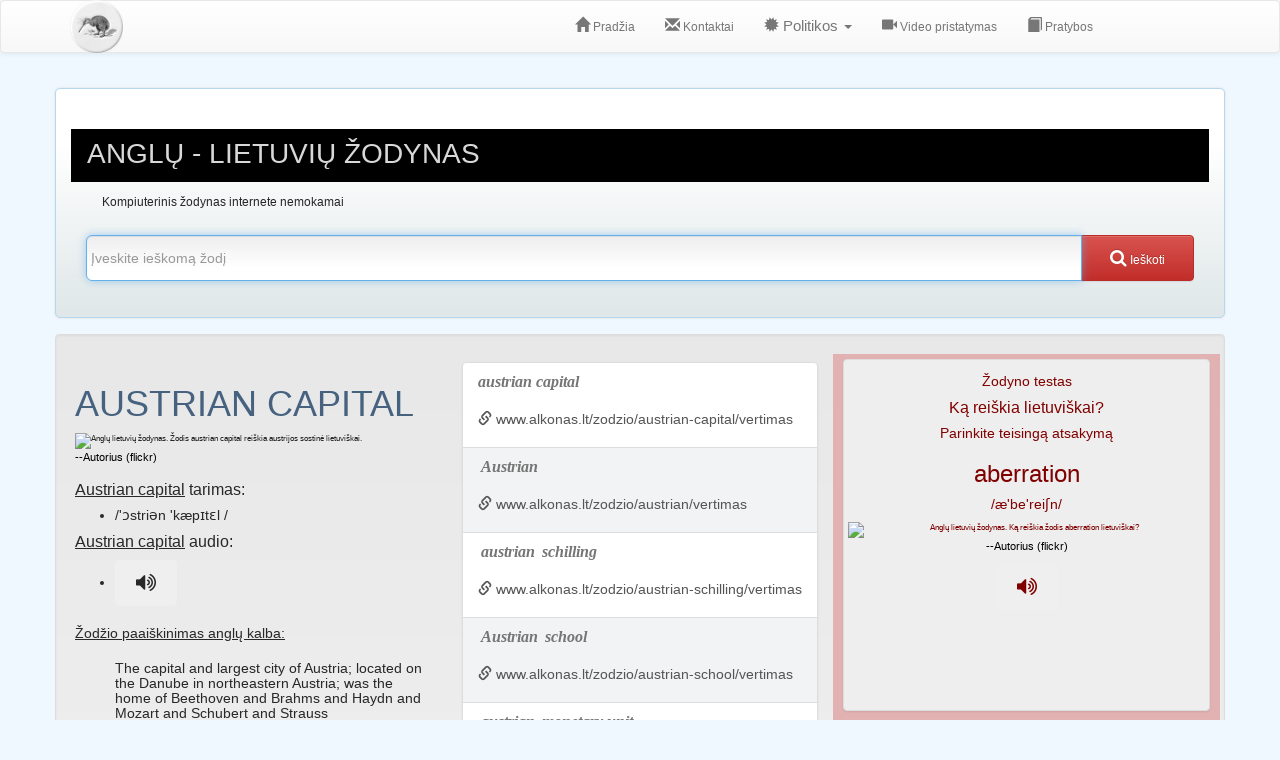

--- FILE ---
content_type: application/javascript; charset=utf-8
request_url: https://fundingchoicesmessages.google.com/f/AGSKWxVlbuBQwjw1o1iPLEm08q4zL6AQNTBiRGLilmu7TGyxTCpf2nwit0DLj9igkq3VaZ2TjuzjH4_okSTSK-xImpJgKE8N-8mkmUXVIjd6h6yg8LvZBekDwYFGrkdkRhF6Q6R7cwovwvQoL8FP3aWSapiyj12heEZby7ZC_zKHbfD_LhDeQL3yRNa-gKK4/_img/adsrc300./us-ads._ad_utils-/bannerframeopenads.
body_size: -1290
content:
window['2816b53d-678b-4b6e-a803-e48790f12fde'] = true;